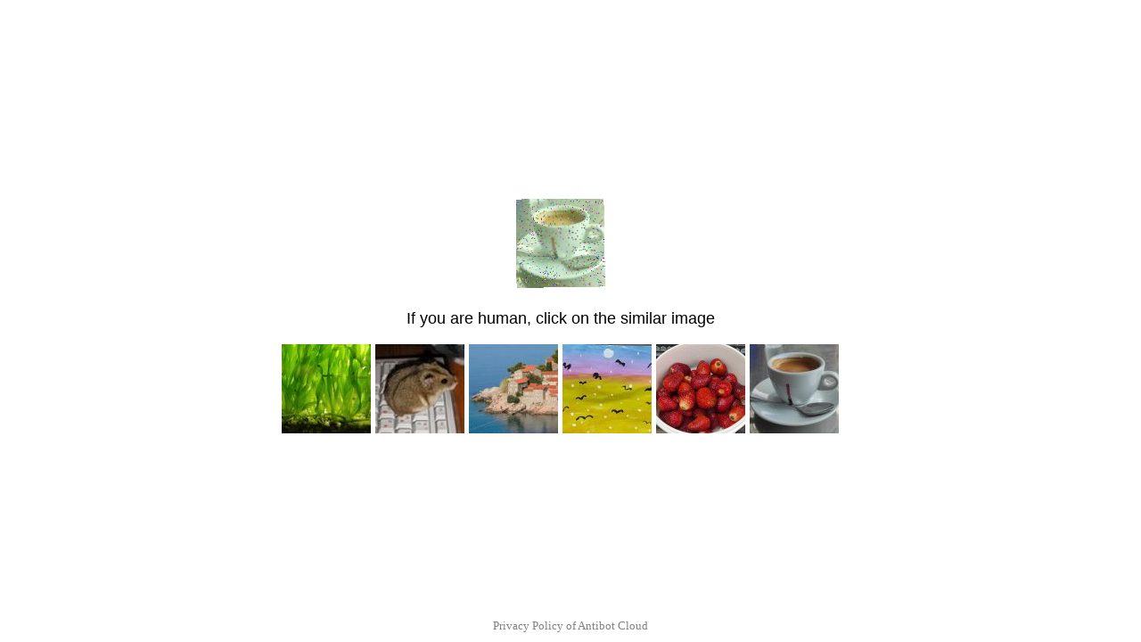

--- FILE ---
content_type: text/html; charset=UTF-8
request_url: https://medsnabnn.ru/katalog-produktsii/meditsinskie-shkafy/shkafy-metallicheskie/shkaf-svarnoj-dlya-kabineta-kosmetologa-op-shm-2-2-1785-2-dverki-steklo-2-dverki-metall/
body_size: 37350
content:
<!DOCTYPE html>
<html dir="auto">
<head>
  <meta charset="utf-8" />
  <meta name="referrer" content="unsafe-url" />
  <meta name="viewport" content="width=device-width, initial-scale=1, shrink-to-fit=no" />
  <meta name="robots" content="noindex">
  <link rel="icon" href="data:,">
  <title></title>
  <style>
    .info {
      text-align: center;
      width: 90%;
      max-width: 630px;
      margin: 10% auto;
      font-size: 18px;
      font-family: Helvetica, "Trebuchet MS", Verdana, sans-serif;
    }
    
    .sc35e9360a336ef55fc45cb3bf967a2cf {
      border: 2px solid transparent;
      background: #28a745;
      color: #ffffff;
      font-size: 18px;
      line-height: 15px;
      padding: 10px 10px;
      text-decoration: none;
      text-shadow: none;
      border-radius: 3px;
      box-shadow: none;
      transition: 0.25s;
      display: block;
      margin: 0 auto;
    }
    
    .sc35e9360a336ef55fc45cb3bf967a2cf:hover {
      background-color: #218838;
    }
    
    .s751e1746aaa2823e4a392dbdce77bbf1 {
      cursor: pointer;
      padding: 14px 14px;
      text-decoration: none;
      display: inline-block;
      width: 14px;
      height: 16px;
    }
    
    .s751e1746aaa2823e4a392dbdce77bbf1:hover {
      border: 2px solid #ccc;
      width: 10px;
      height: 10px;
    }
    
    .block1 {
      width: 97%;
      height: 97%;
      display: table;
      position: absolute;
    }
    
    .block2 {
      display: table-cell;
      vertical-align: middle;
    }
  </style>
</head>

<body>
  <div class="block1">
    <div class="block2">
      <div class="info" id="content">Loading...</div>
    </div>
  </div>
<script>var adb = 1; </script>
<script id="adblock-blocker" src="/antibot9/static/peel.js?bannerid=1768777737"></script>

<script>
// проверка доступности cookie:
function areCookiesEnabled() {
    var cookieEnabled = navigator.cookieEnabled;
    if (cookieEnabled === undefined) {
        document.cookie = "testcookie";
        cookieEnabled = document.cookie.indexOf("testcookie") != -1;
    }
    return cookieEnabled;
}
if (!areCookiesEnabled()) {
var cookieoff = 1;
} else {
var cookieoff = 0;
}

if (window.location.hostname !== window.atob("bWVkc25hYm5uLnJ1") && window.location.hostname !== window.atob("")) {
window.location = window.atob("[base64]");
throw "stop";
}
   
function b64_to_utf8(str) {
str = str.replace(/\s/g, '');    
return decodeURIComponent(escape(window.atob(str)));
}

document.getElementById("content").innerHTML = "Loading..."; //

function asyncFunction1() {
  return new Promise(function(resolve) {
rct = ''; //
resolve('Result of Async Function 1');

  });
}

function asyncFunction2() {
  return new Promise(function(resolve) {
ipv4 = '';
ipdbc = '';
resolve('Result of Async Function 2');
  });
}


// a403bbba436e44d45fa072281498ad28
function anotherFunction(result1, result2) {
data = 'useragent=Mozilla%2F5.0+%28Macintosh%3B+Intel+Mac+OS+X+10_15_7%29+AppleWebKit%2F537.36+%28KHTML%2C+like+Gecko%29+Chrome%2F131.0.0.0+Safari%2F537.36%3B+ClaudeBot%2F1.0%3B+%2Bclaudebot%40anthropic.com%29&test=aa5fafa1714f71ec06ecd5202da6b798b7c0e79304adf93d2df0a867a48e85ea&h1=9b3102a8d5251b354381b54f1f1251571caf2405269d98ae1e00817832456a9f&date=1768777737&hdc=1&a='+adb+'&country=US&ip=3.148.213.50&v=9.070&cid=1768777737.6502&ptr=ec2-3-148-213-50.us-east-2.compute.amazonaws.com&w='+screen.width+'&h='+screen.height+'&cw='+document.documentElement.clientWidth+'&ch='+document.documentElement.clientHeight+'&co='+screen.colorDepth+'&pi='+screen.pixelDepth+'&ref='+encodeURIComponent(document.referrer)+'&accept=text%2Fhtml%2Capplication%2Fxhtml%2Bxml%2Capplication%2Fxml%3Bq%3D0.9%2Cimage%2Fwebp%2Cimage%2Fapng%2C%2A%2F%2A%3Bq%3D0.8%2Capplication%2Fsigned-exchange%3Bv%3Db3%3Bq%3D0.9&tz='+Intl.DateTimeFormat().resolvedOptions().timeZone+'&ipdbc='+ipdbc+'&ipv4='+ipv4+'&rct='+rct+'&cookieoff='+cookieoff;
f90045a5db5e9d8ff6c0ae6b9c637a092('ab', data, '');
  console.log('Another Function executed with results:', result1, result2);
}

async function runAsyncFunctions() {
  try {
    const result1 = await asyncFunction1();
    const result2 = await asyncFunction2();
    anotherFunction(result1, result2);
  } catch (error) {
    console.error(error);
  }
}

runAsyncFunctions();



function Button() {

document.getElementById("content").innerHTML = "<img src=\"[data-uri]\" /><p>If you are human, click on the similar image </p><p><img width=\"100\" height=\"100\" src=\"/antibot9/img/1.jpg\" style=\"cursor: pointer;\" onclick=\"f90045a5db5e9d8ff6c0ae6b9c637a092('post', data, 'QmphVEU3eUJ6WjJCWkZmUUJwbW9uUT09fGFZUmEzek9BK3UwMTZJbTd1Q3hURXo2OHhKVHFXWlovWlYrYk4yOEtaVzg9fGtXRkpybDRwZ3JOWU9Hb0xrUmExeTJCRGMrSnU5SkxaQWRjaE1vazNzODQ9')\" /> <img width=\"100\" height=\"100\" src=\"/antibot9/img/6.jpg\" style=\"cursor: pointer;\" onclick=\"f90045a5db5e9d8ff6c0ae6b9c637a092('post', data, 'd3M2N2V6aXg1Zlk3QzlINEhaZ2c1UT09fEIrYlNhSGhkTHZpengxSkJDaWhoaHQ5RGFpRUw2Vy9HN0g3bWhGLzRaV1E9fGwreHUwWDJBdERLelVwdlNtQ0N1WjNPTFlWSHFldWJqd25DUjB1R0kzZmc9')\" /> <img width=\"100\" height=\"100\" src=\"/antibot9/img/3.jpg\" style=\"cursor: pointer;\" onclick=\"f90045a5db5e9d8ff6c0ae6b9c637a092('post', data, 'SlZHZE1ta214ZkRDaDg3NDVpUnphdz09fEwvRnFZMml5YzFZNTdlUVdOdno2OFRsTU12QitZalROZU41Ukg1NjEzM2c9fElWV1E5QlEwOW1aYmpjUGI5eG1QTUwvMjNoT2Iydnl5NzRaYmJWVHp5ZVU9')\" /> <img width=\"100\" height=\"100\" src=\"/antibot9/img/4.jpg\" style=\"cursor: pointer;\" onclick=\"f90045a5db5e9d8ff6c0ae6b9c637a092('post', data, 'VjA4UW1sZDQ0Rk5LK2xDK2xEUnQydz09fHlwZGk4YTNJMVFhNUUzWnIrUi9vcFlMUittRHZ2bTdzVWgrK29BbmR0ems9fEF4SkliMXY0Vy9iWDBLOE1MOU50QlN0OHNuS21WaUhsSmNzTzBLTG5GYzg9')\" /> <img width=\"100\" height=\"100\" src=\"/antibot9/img/5.jpg\" style=\"cursor: pointer;\" onclick=\"f90045a5db5e9d8ff6c0ae6b9c637a092('post', data, 'SUdtVDE1NldSOEl1YUt4a3Y1MWZHZz09fEN2aTMvcCtRKzhsTUkzK1g5TzMvZm9YTnJzVE43TzRIWjBEb3BNVlBONUE9fHlrMDNscUQ5M2pxSDRscG5yaDNINi8xQkRYdWxPTDVPeGVlQ2t4VDl6S3M9')\" /> <img width=\"100\" height=\"100\" src=\"/antibot9/img/2.jpg\" style=\"cursor: pointer;\" onclick=\"f90045a5db5e9d8ff6c0ae6b9c637a092('post', data, 'THhtUm5mOXZoMG9IK0NkYTNyb3dlQT09fDBXeFByZUo4Q3l6VWNQbjlNbU8zNU0xMFlFYm9Jb3N1VnRpcEtuaEp6Wjg9fGk2aWtpTVQzalRSVWs5cS80cDJ6TmRpQlZZemZYTFRlY2VlNU1LdEorZjQ9')\" /> </p>";
}

function f90045a5db5e9d8ff6c0ae6b9c637a092(s, d, x){
document.getElementById("content").innerHTML = "Loading...";
d = d + '&xd1c4bb3999d278d7d86b7de88fd739d2='+s+'&xxx=' + x + '&rowid=4&gray=2';
var cloud = new XMLHttpRequest();
cloud.open("POST", "/antibot9/index.php", true);
cloud.timeout = 5000;
cloud.setRequestHeader('Content-type', 'application/x-www-form-urlencoded;');

cloud.onload = function () {
if(cloud.status == 200) {
// успешный ответ проверки
console.log('good: '+cloud.status);
var obj = JSON.parse(this.responseText);

if (typeof(obj.cookie) == "string") {
var d = new Date();
d.setTime(d.getTime() + (7 * 24 * 60 * 60 * 1000));
var expires = "expires="+ d.toUTCString();
document.cookie = "qJfkROFHgzsVLvuZjiYelWxhoCtIwp="+obj.cookie+"-1768777737; SameSite=Lax;; " + expires + "; path=/;";
document.getElementById("content").innerHTML = "Loading...";
window.location.href = "/katalog-produktsii/meditsinskie-shkafy/shkafy-metallicheskie/shkaf-svarnoj-dlya-kabineta-kosmetologa-op-shm-2-2-1785-2-dverki-steklo-2-dverki-metall/";
} else {
Button();
console.log('bad bot');
}
if (typeof(obj.error) == "string") {
if (obj.error == "Account Not Found" || obj.error == "This domain is not licensed" || obj.error == "Subscription has expired" || obj.error == "This domain is blacklisted" || obj.error == "Ваш запрос заблокирован") {
const ErrorMsg = document.createElement('div');
ErrorMsg.innerHTML = '<h1 style="text-align:center; color:red;">'+obj.error+'</h1>';
document.body.insertAdjacentElement('afterbegin', ErrorMsg);
document.getElementById("content").style.visibility = "hidden";
document.getElementById("content").innerHTML = '';
} else if (obj.error == "Cookies disabled") {
document.getElementById("content").innerHTML = "<h2 style=\"text-align:center; color:red;\">Cookie is Disabled in your browser. Please Enable the Cookie to continue.</h2>";
}
if (obj.error == "Wrong Click") {
document.getElementById("content").innerHTML = "Loading...";
window.location.href = "/katalog-produktsii/meditsinskie-shkafy/shkafy-metallicheskie/shkaf-svarnoj-dlya-kabineta-kosmetologa-op-shm-2-2-1785-2-dverki-steklo-2-dverki-metall/";
}
}
}
};

cloud.ontimeout = function () {
  console.log('timeout');
  Button();
};
cloud.send(d);
}
</script>
<noscript>
<h2 style="text-align:center; color:red;">JavaScript is Disabled in your browser. Please Enable the JavaScript to continue.</h2>
</noscript>

<div style="position:fixed; left:0; right:0; bottom:10px; text-align:center;"><small><a href="/antibot9/index.php" target="_blank" style="color: gray; text-decoration: none;">Privacy Policy of Antibot Cloud</a></small></div></body>

</html><!-- Time: 0.118 Sec. -->